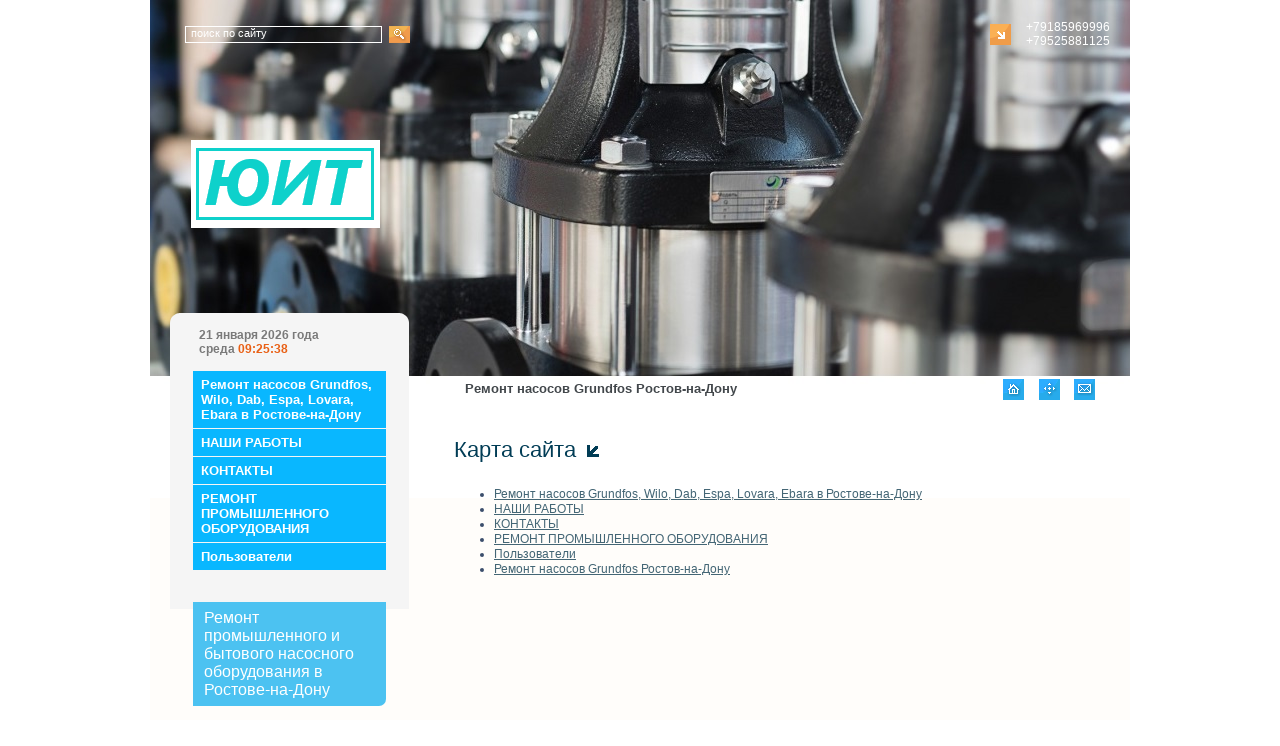

--- FILE ---
content_type: text/html; charset=utf-8
request_url: https://remont-parohod.ru/sitemap
body_size: 4205
content:
<!doctype html> 
<!--[if lt IE 7 ]> <html lang="ru" class="ie6 ltie9 ltie8 ltie7"> <![endif]-->
<!--[if IE 7 ]>    <html lang="ru" class="ie7 ltie9 ltie8"> <![endif]-->
<!--[if IE 8 ]>    <html lang="ru" class="ie8 ltie9"> <![endif]-->
<!--[if IE 9 ]>    <html lang="ru" class="ie9"> <![endif]-->
<!--[if (gt IE 9)|!(IE)]><!--> <html lang="ru"> <!--<![endif]-->
<head>
	<meta charset="utf-8">
	<meta name="robots" content="all"/>
	<meta name="description" content="Карта сайта">
	<meta name="keywords" content="ремонт насосов Ростов на дону, ремонт насосов Ростов, ремонт водяных насосов Ростов на дону, ремонт насосов для воды в Ростове на дону, ремонт насосов грундфос Ростов на дону, ремонт насосов grundfos Ростов на дону, ремонт насосов вило Ростов на дону, ремонт насосов wilo в Ростове на дону, ремонт насосов DAB Ростов на дону, ремонт насосов Espa Ростов на дону, ремонт насосов lowara Ростов на дону, ремонт насосов ловара Ростове на дону, ремонт насосов calpeda Ростов, ремонт погружных насосов в Ростове на дону, продажа скважинных насосов Ростов на дону, ремонт промышленных насосов Ростов на дону, ремонт промышленных насосов для воды в Ростове на дону, ремонт погружных насосов Ростов, ремонт скважинных насосов Ростов на дону, техническое обслуживание насосов Ростов на дону, техническое обслуживание водяных насосов Ростов, техническое обслуживание насосов для воды в Ростове на дону">
	<title>Карта сайта</title>
	<link href="/t/v20/images/styles.css" rel="stylesheet">
    <link rel="stylesheet" href="/t/v20/images/styles_articles_tpl.css" />
    <meta name="SKYPE_TOOLBAR" content="SKYPE_TOOLBAR_PARSER_COMPATIBLE" />
	<!--[if lt IE 10]>
	<link href="/t/v20/images/style_ie_7_8_9.css" rel="stylesheet">
	<![endif]-->
    <meta name="google-site-verification" content="LxIMKZGd_fZLAGxdfnGiwhEcsAuay3S0yXOM_dPc7fo" />
<meta name="yandex-verification" content="e50e63cc904e44e1" />
<meta name="google-site-verification" content="wzUMEZRy3lHxsmMoIHPi8ndlDpY5xAaXjCmEmcVXCMw" />

            <!-- 46b9544ffa2e5e73c3c971fe2ede35a5 -->
            <script src='/shared/s3/js/lang/ru.js'></script>
            <script src='/shared/s3/js/common.min.js'></script>
        <link rel='stylesheet' type='text/css' href='/shared/s3/css/calendar.css' /><link rel='stylesheet' type='text/css' href='/shared/highslide-4.1.13/highslide.min.css'/>
<script type='text/javascript' src='/shared/highslide-4.1.13/highslide.packed.js'></script>
<script type='text/javascript'>
hs.graphicsDir = '/shared/highslide-4.1.13/graphics/';
hs.outlineType = null;
hs.showCredits = false;
hs.lang={cssDirection:'ltr',loadingText:'Загрузка...',loadingTitle:'Кликните чтобы отменить',focusTitle:'Нажмите чтобы перенести вперёд',fullExpandTitle:'Увеличить',fullExpandText:'Полноэкранный',previousText:'Предыдущий',previousTitle:'Назад (стрелка влево)',nextText:'Далее',nextTitle:'Далее (стрелка вправо)',moveTitle:'Передвинуть',moveText:'Передвинуть',closeText:'Закрыть',closeTitle:'Закрыть (Esc)',resizeTitle:'Восстановить размер',playText:'Слайд-шоу',playTitle:'Слайд-шоу (пробел)',pauseText:'Пауза',pauseTitle:'Приостановить слайд-шоу (пробел)',number:'Изображение %1/%2',restoreTitle:'Нажмите чтобы посмотреть картинку, используйте мышь для перетаскивания. Используйте клавиши вперёд и назад'};</script>
<link rel="icon" href="/favicon.ico" type="image/x-icon">

<link rel='stylesheet' type='text/css' href='/t/images/__csspatch/2/patch.css'/>

    <script src="/t/v20/images/jquery-1.9.1.min.js"></script>
    <script src="/t/v20/images/modernizr_2_6_1.js"></script>	
    <link rel="stylesheet" href="/t/css/bdr_styles.scss.css">
</head>
<body>
<div class="site-wrap">
    <header class="site-header">
      <div class="phone-top"><p>+79185969996</p>

<p>+79525881125</p></div>      <div class="site-logo">
      	<a href="http://remont-parohod.ru"><img src="/thumb/2/lnhqxmRqHwE6QtzrXg6PJQ/348r/d/bez_imeni3333333.png" alt="РД Пароходъ" title="На главную" /></a>
      </div>
      <div class="activity">
      	      	
      </div>
      <div class="search">
        <form action="/search" class="s_f" method="get" name="poisk" id="form">
          <input name="search" type="text"  class="s_t" onblur="this.value=this.value==''?'поиск по сайту':this.value;" 
           onfocus="this.value=this.value=='поиск по сайту'?'':this.value;" value="поиск по сайту" />
          <input type="submit" class="s_b" value="" />
        <re-captcha data-captcha="recaptcha"
     data-name="captcha"
     data-sitekey="6LddAuIZAAAAAAuuCT_s37EF11beyoreUVbJlVZM"
     data-lang="ru"
     data-rsize="invisible"
     data-type="image"
     data-theme="light"></re-captcha></form>
      </div>
    </header>
    <div class="site-content-wrap">
    <div class="site-content">
      <div class="site-content-middle">
        <nav class="menu-top menu-default">
          <ul>
                          <li><a href="/grundfos" >Ремонт насосов Grundfos Ростов-на-Дону</a></li>
                      </ul>
        </nav>
        <div class="nav-icons">
        	<img src="/t/v20/images/nav-icons.png" alt="" usemap="#Map" />
            <map name="Map">
              <area shape="rect" coords="4,5,27,28" href="http://remont-parohod.ru">
              <area shape="rect" coords="40,5,63,28" href="/sitemap">
              <area shape="rect" coords="75,5,98,28" href="/mail">
            </map>
        </div>
        <h1>Карта сайта<img alt="" src="/t/v20/images/h1.png" /></h1>
<div class="tpl-sitemap">
	<ul><li><a href="/" >Ремонт насосов  Grundfos, Wilo, Dab, Espa, Lovara, Ebara в Ростове-на-Дону</a></li><li><a href="/nashi-raboty" >НАШИ РАБОТЫ</a></li><li><a href="/kontakty" >КОНТАКТЫ</a></li><li><a href="/service" >РЕМОНТ ПРОМЫШЛЕННОГО ОБОРУДОВАНИЯ</a></li><li><a href="/users" >Пользователи</a></li><li><a href="/grundfos" >Ремонт насосов Grundfos Ростов-на-Дону</a></li></ul><br />
				</div>

</div>
    </div>
    <aside class="site-content-left">
	  <div id="site-date">  
      	%d %M %y года <br />
        %D <span class="site-date-time">%h~:~%m~:~%s</span>
      </div>
      <script type="text/javascript" src="/t/v20/images/date.js"></script>      
              <nav class="menu-left menu-default">
          <ul>
                          <li><a href="/" >Ремонт насосов  Grundfos, Wilo, Dab, Espa, Lovara, Ebara в Ростове-на-Дону</a></li>
                          <li><a href="/nashi-raboty" >НАШИ РАБОТЫ</a></li>
                          <li><a href="/kontakty" >КОНТАКТЫ</a></li>
                          <li><a href="/service" >РЕМОНТ ПРОМЫШЛЕННОГО ОБОРУДОВАНИЯ</a></li>
                          <li><a href="/users" >Пользователи</a></li>
                                
          </ul>
        </nav>
                    <article class="edit-block-wrap">
          <div class="edit-block-title">Ремонт промышленного и бытового насосного оборудования в Ростове-на-Дону</div>
          <div class="edit-block-body"><p><img alt="ЮИТ- Ремонт насосов, насосных станций" src="/d/yuit_remont_nasosov_nasosnyh_stancij.jpg" style="border-width: 0px; width: 192px; height: 114px;" title="" /></p></div>
        </article>
                 	 <div class="site-informers"><script type="text/javascript" src="//yandex.st/share/share.js"
charset="utf-8"></script>
<div class="yashare-auto-init" data-yashareL10n="ru"
 data-yashareType="button" data-yashareQuickServices="yaru,vkontakte,facebook,twitter,odnoklassniki,moimir,lj"

></div></div>
          </aside>
    </div>
	<div class="clear-footer"></div>
</div>
<footer class="site-footer">
  <small class="site-copyright"><span style='font-size:14px;' class='copyright'><!--noindex--> <span style="text-decoration:underline; cursor: pointer;" onclick="javascript:window.open('https://megagr'+'oup.ru/base_shop?utm_referrer='+location.hostname)" class="copyright">создать интернет магазин</span> — megagroup.ru, сайты с CMS<!--/noindex--></span></small>
  <small class="site-name-bottom">
				  	&copy; 2013 - 2026 РД Пароходъ
  </small>  
  <div class="site-counters"><!-- Yandex.Metrika counter -->
<script type="text/javascript" >
   (function(m,e,t,r,i,k,a){m[i]=m[i]||function(){(m[i].a=m[i].a||[]).push(arguments)};
   m[i].l=1*new Date();k=e.createElement(t),a=e.getElementsByTagName(t)[0],k.async=1,k.src=r,a.parentNode.insertBefore(k,a)})
   (window, document, "script", "https://mc.yandex.ru/metrika/tag.js", "ym");

   ym(70489039, "init", {
        clickmap:true,
        trackLinks:true,
        accurateTrackBounce:true
   });
</script>
<noscript><div><img src="https://mc.yandex.ru/watch/70489039" style="position:absolute; left:-9999px;" alt="" /></div></noscript>
<!-- /Yandex.Metrika counter -->


<iframe src="https://yandex.ru/sprav/widget/rating-badge/3597875195" width="150" height="50" frameborder="0"></iframe>
<!--__INFO2026-01-21 00:42:11INFO__-->
</div>
</footer>

<!-- assets.bottom -->
<!-- </noscript></script></style> -->
<script src="/my/s3/js/site.min.js?1768977519" ></script>
<script src="/my/s3/js/site/defender.min.js?1768977519" ></script>
<script >/*<![CDATA[*/
var megacounter_key="654ad51fb01dad95d70495fc0405aa86";
(function(d){
    var s = d.createElement("script");
    s.src = "//counter.megagroup.ru/loader.js?"+new Date().getTime();
    s.async = true;
    d.getElementsByTagName("head")[0].appendChild(s);
})(document);
/*]]>*/</script>
<script >/*<![CDATA[*/
$ite.start({"sid":564897,"vid":566470,"aid":617580,"stid":4,"cp":21,"active":true,"domain":"remont-parohod.ru","lang":"ru","trusted":false,"debug":false,"captcha":3,"onetap":[{"provider":"vkontakte","provider_id":"51972509","code_verifier":"DQ02MQNTNNZN5Zhz2IMcjYj4YYzTYQ1mIzATTNkd3A1"}]});
/*]]>*/</script>
<!-- /assets.bottom -->
</body>
<!--e.h.-->
</html>

--- FILE ---
content_type: text/css
request_url: https://remont-parohod.ru/t/v20/images/styles.css
body_size: 2866
content:
@charset "utf-8";

/* --------------- default --------------- */
html, body, div, span, h1, h2, h3, h4, h5, h6, p, em, strong, sub, sup, b, u, i,  dl, dt, dd, ol, ul, li, form, label, tbody, tfoot, thead, tr, th, td, article, aside, canvas, details, figcaption, figure, footer, header, hgroup, menu, nav, section, summary, time, mark, audio, video {
	margin: 0;
	padding: 0;
	border: 0;
	outline: 0;
	background: transparent;
	font-size: 100%;
}


a                 { margin: 0; padding: 0; font-size: 100%; background: transparent;}

article, aside, details, figcaption, figure, footer, header, hgroup, menu, nav, section, small 
                  { display:block;}
nav ul            { list-style:none;}

sub, sup          { font-size: 75%; line-height: 0; position: relative; vertical-align: baseline; }
sup               { top: -0.5em; }
sub               { bottom: -0.25em; }
ins               { text-decoration: none;}
p, pre,
blockquote, ul, ol, dl            
				  { margin: 1em 0;}
blockquote        { margin-left: 40px; margin-right: 40px;}
ol, ul, dd        { margin-left: 40px;}
pre, code, 
kbd, samp         { font-family: monospace, sans-serif;}

h1,h2,h3,h4,h5,h6 { font-weight: normal; font-family:Arial, Helvetica, sans-serif; color:#013c55;}
h2,h3,h4,h5,h6    { border-bottom:1px dotted #c9c9c9; padding-bottom:4px;}
h1                { font-size: 22px; margin: 0; padding-bottom:12px;}
h1 img            { border:none;}
h2                { font-size: 20px; margin: .83em 0;}
h3                { font-size: 18px; margin: 1.0em 0;}
h4                { font-size: 17px; margin: 1.33em 0;}
h5                { font-size: 16px; margin: 1.5em 0;}
h6                { font-size: 15px; margin: 1.67em 0;}

input, select, button, textarea
				  { font-family: "Trebuchet MS", Arial, Helvetica, sans-serif;}
html 			  { overflow-y: scroll;}
body 			  { background: #fff; text-align: left; line-height: 1.25; font-size: 12px; color: #446675; font-family:Arial, Helvetica, sans-serif;}
a           	  { color: #446675; text-decoration: underline;}
a:hover 		  { text-decoration: none;}
hr 				  { color: #aaa; background: #aaa; height: 1px; border: none;}


html, body {position:relative; height:100%; min-width:980px;}

.YMaps { color:#000;}

#printMe {color:#000;}

.menu-default ul, .menu-default ul li {padding:0; margin:0; list-style:none; font-size:0;}

/* --------------- /default ---------*/


/* wrapper ========================================*/
	.site-wrap {height:auto !important; height:100%; min-height:100%; margin:0 auto -80px; width:980px; background:url(top-pic.jpg) center top no-repeat #f5f5f5;}
	
	.clear-footer {clear:both; height:100px}
	.cleaner {clear:both; line-height:0; font-size:0;}

/* Начало Шапки =========================================*/
	.site-header {position:relative; height:313px;}
	.site-header img {border:none;}
	.site-header p { margin:0;}
	
	/* Логотип -------------------------------*/
		.site-logo {position:absolute; top:140px; left:41px;}
	
	/* Activity */
		.activity { position:absolute; left:47px; top:192px;}
	
	/* Телефон -------------------------------*/
		.phone-top {position:absolute; top:20px; right:20px; background:url(tel.gif) left center no-repeat; padding:0 0 0 36px; min-height:21px; font: normal 12px Arial, Helvetica, sans-serif; color:#ffffff;}
		
	/* Слоган -------------------------------*/	
		.site-slogan {position:absolute; top:0; left:0;}

	/* Search ---------------------------- */
		.search { background: url(search.png) left top no-repeat; height:17px; width:225px; position:absolute; top:26px; left:35px;}
		.s_f { margin: 0; padding: 0;}
		.s_t { float: left; width:185px; background: none; border: none; padding:1px 6px 2px; margin: 0; font: normal 11px Arial, Helvetica, sans-serif; color: #ffffff; outline-style:none;}
		.s_b { float: left; width:21px; height:17px; background: none; border: none; padding: 0; margin:0 0 0 7px; cursor: pointer;}


/* ========================================= Конец Шапки */


/* Начало Контента =====================================*/

	.site-content-wrap { width: 100%; position: relative;}
	.site-content-wrap:after {display:block; clear:both; content:"."; visibility:hidden; line-height:0;}
	
	.site-content {width: 100%; float: left;}
	.site-content-middle {padding:0; min-height: 0; margin:123px 30px 0 304px;}


	/* top menu -------------------------------*/
		.menu-top { position:absolute; left:304px; top:59px; width:522px; height:47px; overflow:hidden;}

		.menu-top ul li { float:left; font: bold 13px Arial, Helvetica, sans-serif;}
		
		.menu-top ul li a {display:block; text-decoration:none; cursor:pointer; padding:9px 16px 21px 11px; color:#42474b;
			border-radius:0 0 0 7px; -moz-border-radius: 0 0 0 7px; -webkit-border-radius: 0 0 0 7px; -khtml-border-radius: 0 0 0 7px; behavior:url(/g/libs/pie/1.0.0//pie.htc)}
		.menu-top ul li a:hover { text-decoration:none; color:#ffffff; background:url(menu-top-h.gif) right top no-repeat #09b7ff;}
	
	/* Navigation icons */
		.nav-icons { position:absolute; top:60px; right:27px;}
		.nav-icons img { border: none;}
	

/* ===================================== Конец Контента */


/* Начало Левой колонки =================================*/
	aside.site-content-left { width: 193px; float: left; margin-left: -100%; min-height:170px; position: relative; padding:15px 23px 0 43px; background: url(left-col.png) 20px top no-repeat;}

	/* Date */	
		#site-date { font: bold 12px Arial, Helvetica, sans-serif; color:#7a7a7a; padding:0 0 15px 6px;}
		#site-date span { color:#e96015;}
	
	/* Левое меню ------------------------*/
		.menu-left { margin-bottom:32px;}
		.menu-left ul li { font: bold 13px Arial, Helvetica, sans-serif; margin-bottom:1px;}
		.menu-left ul li a {display:block; text-decoration:none; cursor:pointer; color:#ffffff; padding:6px 8px; background:#09b7ff;}
		.menu-left ul li a:hover {text-decoration:none; color:#ffffff; background:#f19b4c;}

	/* Редактируемый блок ------------------------*/
		.edit-block-wrap {}
		.edit-block-title { padding:7px 27px 7px 11px; background:url(block-tit.gif) right top no-repeat #f19b4c; position:relative; font: normal 16px Arial, Helvetica, sans-serif; color:#ffffff;
			border-radius:0 0 7px 0; -moz-border-radius: 0 0 7px 0; -webkit-border-radius: 0 0 7px 0; -khtml-border-radius: 0 0 7px 0; behavior:url(/g/libs/pie/1.0.0//pie.htc)}
		.edit-block-body { padding:12px; font: normal 12px Arial, Helvetica, sans-serif; color:#7a7a7a;}
	
	/* Информеры ------------------------*/
		.site-informers {padding:20px 0 0; text-align:center;}

/* ================================= Конец Левой колонки */		



/* Начало Правой колонки ==================================================*/

	aside.site-content-right { width: 250px; float: left; margin-left: -250px; position: relative;}

/*================================================== Конец Правой колонки */



/* Начало Футера =====================================================*/

	.site-footer {position:relative; height:80px; width:980px; margin:0 auto; background:url(bot-pic.jpg) left top no-repeat;}
	.site-footer img { border:none;}
	.site-footer p { margin:0;}
		
	/* Копирайт ------------------------*/	
		.site-copyright {position:absolute; right:28px; top:25px; font: normal 11px Tahoma, Geneva, sans-serif; color:#989898;}
		.site-copyright a {color:#06b4ff; text-decoration:underline; display:block;}
		.site-copyright a:hover {color:#06b4ff; text-decoration:none;}
		.site-copyright span.copyright {font-size:11px !important;}
		
	/* Счётчики ------------------------*/	
		.site-counters {position:absolute; top:27px; left:301px; width:400px;}
	
	/* Название компании ------------------------*/
		.site-name-bottom {position:absolute; top:33px; left:53px; font: bold 11px Tahoma, Geneva, sans-serif; color:#989898; width:200px;}
	
/* ============================================ Конец Футера */	
	
	
	
/* Таблицы ============================================*/
table.table0 { border-collapse: collapse;  border-spacing: 0;}
table.table0 td { padding: 5px; border: none;}

table.table1 { border-collapse: collapse;  border-spacing: 0;}
table.table1 tr:hover { background: #ececec;}
table.table1 td { padding: 5px; border: 1px solid #8f8f8f;}

table.table2 { border-collapse: collapse;  border-spacing: 0;}
table.table2 tr:hover { background: #ececec;}
table.table2 td { padding: 5px; border: 1px solid #8f8f8f;}
table.table2 th { padding: 8px 5px; border: 1px solid #8f8f8f; background-color: #06b4ff; color: #fff; text-align: left;}

table.gallery { border-spacing: 10px; border-collapse: separate;}
table.gallery td { background-color: #ececec; text-align: center; padding: 15px;}

/*============================================ Таблицы */

/*e.h.*/

--- FILE ---
content_type: text/css
request_url: https://remont-parohod.ru/t/images/__csspatch/2/patch.css
body_size: 131
content:
html body { color: rgb(60, 78, 108); }
html .site-wrap { background-image: url("./34618b0ba8fd472a2070c098f082db24.jpeg"); }
html .site-wrap { background-color: rgb(255, 253, 250); }
html .menu-left ul li a:hover { background-color: rgb(76, 194, 241); }
html .edit-block-title { background-image: url("./da5211d2cc36938b36b921a28bfa1f64.png"); }
html .edit-block-title { background-color: rgb(76, 194, 241); }


--- FILE ---
content_type: text/css
request_url: https://remont-parohod.ru/t/css/bdr_styles.scss.css
body_size: 181
content:
@font-face {
  font-family: 'PT Sans Narrow';
  font-style: normal;
  font-weight: 400;
  src: local('PT Sans Narrow'), local('PTSans-Narrow'), url('/g/fonts/pt_sans_narrow//pt_sans_narrow-r.woff') format('woff'), url('/g/fonts/pt_sans_narrow//pt_sans_narrow-r.ttf') format('truetype'), url('/g/fonts/pt_sans_narrow//pt_sans_narrow-r.svg') format('svg'); }

.activity {
  max-width: 340px;
  max-height: 100px;
  overflow: hidden;
  font: 400 25px 'PT Sans Narrow', Arial, sans-serif;
  color: rgba(0, 84, 119, 0.8); }


--- FILE ---
content_type: text/javascript
request_url: https://counter.megagroup.ru/654ad51fb01dad95d70495fc0405aa86.js?r=&s=1280*720*24&u=https%3A%2F%2Fremont-parohod.ru%2Fsitemap&t=%D0%9A%D0%B0%D1%80%D1%82%D0%B0%20%D1%81%D0%B0%D0%B9%D1%82%D0%B0&fv=0,0&en=1&rld=0&fr=0&callback=_sntnl1768987535677&1768987535677
body_size: 96
content:
//:1
_sntnl1768987535677({date:"Wed, 21 Jan 2026 09:25:35 GMT", res:"1"})